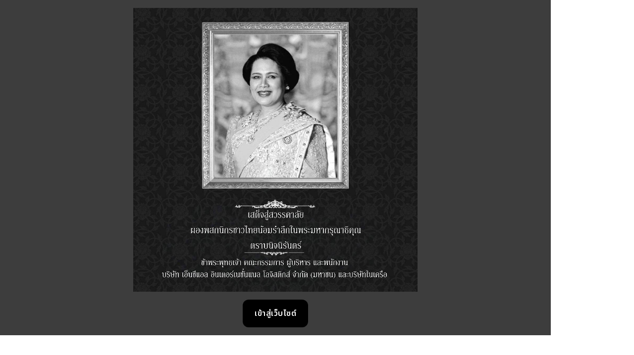

--- FILE ---
content_type: text/html; charset=utf-8
request_url: https://nclthailand.com/csr_224_%E0%B8%81%E0%B8%B4%E0%B8%88%E0%B8%81%E0%B8%A3%E0%B8%A3%E0%B8%A1%E0%B9%80%E0%B8%9E%E0%B8%B7%E0%B9%88%E0%B8%AD%E0%B8%9B%E0%B8%A3%E0%B8%B0%E0%B9%82%E0%B8%A2%E0%B8%8A%E0%B8%99%E0%B9%8C%E0%B8%95%E0%B9%88%E0%B8%AD%E0%B8%AA%E0%B8%B1%E0%B8%87%E0%B8%84%E0%B8%A1%E0%B9%81%E0%B8%A5%E0%B8%B0%E0%B8%AA%E0%B8%B4%E0%B9%88%E0%B8%87%E0%B9%81%E0%B8%A7%E0%B8%94%E0%B8%A5%E0%B9%89%E0%B8%AD%E0%B8%A1(AfterProcess).html
body_size: 697
content:
<!doctype html><html lang="en"><head><meta charset="utf-8"/><link rel="icon" href="/images/Logo/About icon-19_0.jpg"/><meta name="viewport" content="width=device-width,initial-scale=1,shrink-to-fit=no"/><meta name="google-site-verification" content="+nxGUDJ4QpAZ5l9Bsjdi102tLVC21AIh5d1Nl23908vVuFHs34="/><meta name="robots" content="noindex,nofollow"/><meta name="viewport" content="width=device-width,initial-scale=1"/><script src="https://code.jquery.com/jquery-3.7.1.js"></script><link rel="apple-touch-icon" href="/logo192.png"/><link rel="manifest" href="/manifest.json"/><script src="https://kit.fontawesome.com/d006674ca2.js" crossorigin="anonymous"></script><link href="https://cdn.jsdelivr.net/npm/bootstrap@5.3.3/dist/css/bootstrap.min.css" rel="stylesheet"/><script src="https://cdn.jsdelivr.net/npm/bootstrap@5.3.3/dist/js/bootstrap.bundle.min.js"></script><link href="https://cdn.datatables.net/v/dt/dt-2.0.8/datatables.min.css" rel="stylesheet"/><script src="https://cdn.datatables.net/v/dt/dt-2.0.8/datatables.min.js"></script><link rel="preload" as="image" href="/images/banner/home_banner.png"/><title>NCL Thailand</title><script defer="defer" src="/static/js/main.1024fb3c.js"></script><link href="/static/css/main.3e2bf58f.css" rel="stylesheet"></head><body><div id="root"></div><script defer src="https://static.cloudflareinsights.com/beacon.min.js/vcd15cbe7772f49c399c6a5babf22c1241717689176015" integrity="sha512-ZpsOmlRQV6y907TI0dKBHq9Md29nnaEIPlkf84rnaERnq6zvWvPUqr2ft8M1aS28oN72PdrCzSjY4U6VaAw1EQ==" data-cf-beacon='{"version":"2024.11.0","token":"0704c88f8a1b4b82a8b9ea650ef7c1a4","r":1,"server_timing":{"name":{"cfCacheStatus":true,"cfEdge":true,"cfExtPri":true,"cfL4":true,"cfOrigin":true,"cfSpeedBrain":true},"location_startswith":null}}' crossorigin="anonymous"></script>
</body></html>